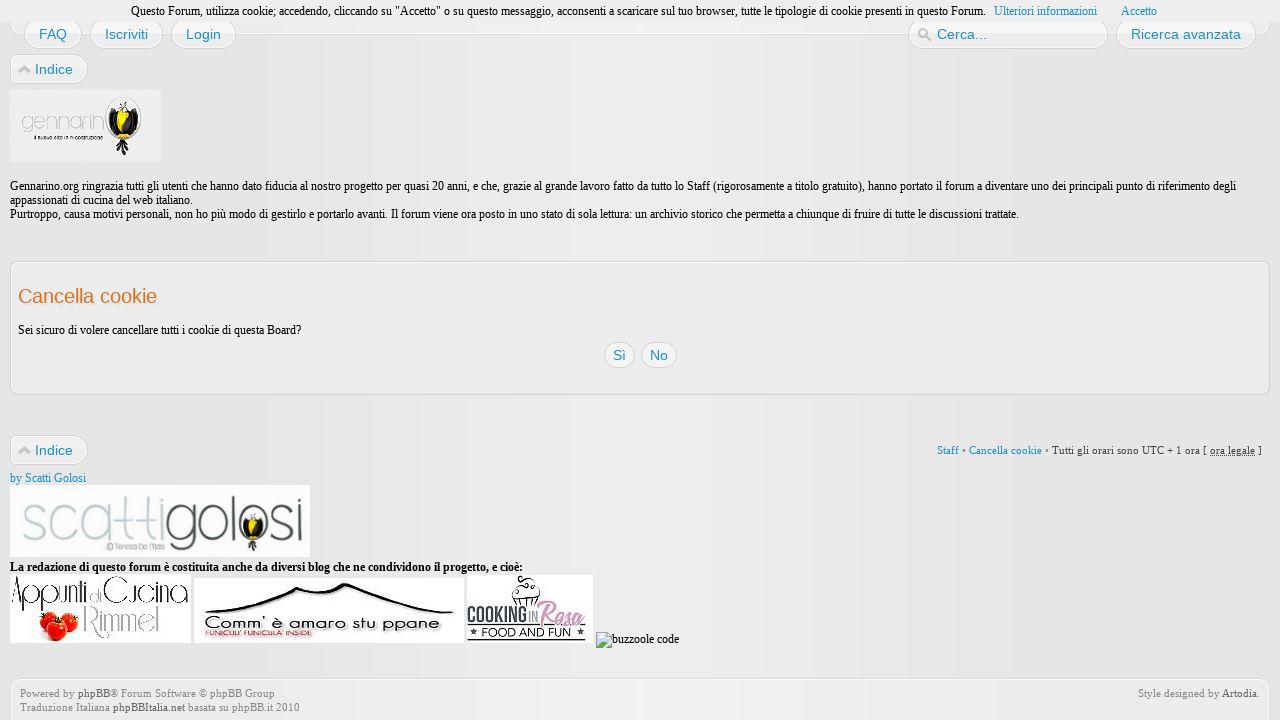

--- FILE ---
content_type: text/html; charset=UTF-8
request_url: https://gennarino.org/forum/ucp.php?mode=delete_cookies&sid=576492c767efb77cd59761369b7b15c6
body_size: 3222
content:
<!DOCTYPE html>
<html dir="ltr" lang="it">
<head>



<meta property="og:locale" content="it_IT" />
<meta property="og:locale:alternate" content="en_GB" />
<meta property="og:type" content="website" />
<meta property="og:title" content="Cancella cookie" />
<meta property="og:url" content="" />
<meta property="og:site_name" content="gennarino.org" />
<meta property="og:image" content="http://www.gennarino.org/forum_test/styles/art_air/imageset/logo.png" />



<meta http-equiv="content-type" content="text/html; charset=UTF-8" />
<meta http-equiv="imagetoolbar" content="no" />
<meta http-equiv="X-UA-Compatible" content="IE=edge,chrome=1" />
<meta name="viewport" content="width=device-width" />

<title>gennarino.org &bull; Pannello di Controllo Utente &bull; Cancella cookie</title>

<link rel="alternate" type="application/atom+xml" title="Feed - gennarino.org" href="https://gennarino.org/forum/feed.php" /><link rel="alternate" type="application/atom+xml" title="Feed - News" href="https://gennarino.org/forum/feed.php?mode=news" /><link rel="alternate" type="application/atom+xml" title="Feed - Tutti i forum" href="https://gennarino.org/forum/feed.php?mode=forums" /><link rel="alternate" type="application/atom+xml" title="Feed - Nuovi argomenti" href="https://gennarino.org/forum/feed.php?mode=topics" /><link rel="alternate" type="application/atom+xml" title="Feed - Argomenti attivi" href="https://gennarino.org/forum/feed.php?mode=topics_active" />

<link href="./style.php?id=6&amp;lang=it&amp;sid=4c6e9159eabf5d522a9420c5f0031ea6" rel="stylesheet" type="text/css" />

<!--
   phpBB style name:    Artodia Air
   Based on style:      prosilver (this is the default phpBB3 style)
   Prosilver author:    Tom Beddard ( http://www.subBlue.com/ )
   Air author:          Vjacheslav Trushkin ( http://www.artodia.com/ )
-->

<script type="text/javascript">
// <![CDATA[
	var jump_page = 'Inserisci il numero della pagina alla quale vuoi andare.:';
	var on_page = '';
	var per_page = '';
	var base_url = '';
	var style_cookie = 'phpBBstyle';
	var style_cookie_settings = '; path=/; domain=.gennarino.org';
	var onload_functions = new Array();
	var onunload_functions = new Array();

	

	/**
	* Find a member
	*/
	function find_username(url)
	{
		popup(url, 760, 570, '_usersearch');
		return false;
	}

	/**
	* New function for handling multiple calls to window.onload and window.unload by pentapenguin
	*/
	window.onload = function()
	{
		for (var i = 0; i < onload_functions.length; i++)
		{
			eval(onload_functions[i]);
		}
	};

	window.onunload = function()
	{
		for (var i = 0; i < onunload_functions.length; i++)
		{
			eval(onunload_functions[i]);
		}
	};
	
	/*
	    Style specific stuff
    */
	var laSearchMini = 'Cerca...';
    var imagesetLang = './styles/art_air/imageset/it';
// ]]>
</script>
<!--[if lt IE 9]>
	<script type="text/javascript" src="./styles/art_air/template/jquery-1.10.2.min.js"></script>
<![endif]-->
<!--[if gte IE 9]><!-->
	<script type="text/javascript" src="./styles/art_air/template/jquery-2.0.3.min.js"></script>
<!--<![endif]-->
<!--[if lte IE 8]><script type="text/javascript"> var oldIE = true; </script><![endif]-->
<script type="text/javascript" src="./styles/art_air/template/style.js"></script>
<script type="text/javascript" src="./styles/art_air/template/forum_fn.js"></script>



</script>
</head>


<div id="header">
    <a href="./index.php?sid=4c6e9159eabf5d522a9420c5f0031ea6" title="Indice" id="logo">{}</a>
    <h1>gennarino.org</h1>
    <p>Visita il nuovo sito di gennarino.org!</p>
</div>



<div id="page-header" class="responsive-menu-nojs">
	<div class="menu-buttons responsive-menu" style="display:none;">
		<a href="javascript:void(0);"><span class="arrow">&darr;&darr;&darr;</span></a>
	</div>

    <div id="nav-header" class="menu-buttons">
        
        <a href="./faq.php?sid=4c6e9159eabf5d522a9420c5f0031ea6" title="FAQ (Domande Frequenti)"><span>FAQ</span></a> 
        <a href="./ucp.php?mode=register&amp;sid=4c6e9159eabf5d522a9420c5f0031ea6"><span>Iscriviti</span></a> 
             <a href="./ucp.php?mode=login&amp;sid=4c6e9159eabf5d522a9420c5f0031ea6" title="Login" accesskey="x"><span>Login</span></a> 
        
       <a href="javascript:void(0);" class="responsive-menu-hide" style="display:none;"><span>X</span></a>
    </div>

    
        <div id="search-adv">
            <a href="./search.php?sid=4c6e9159eabf5d522a9420c5f0031ea6" title="Visualizza le opzioni di ricerca avanzata"><span>Ricerca avanzata</span></a>
        </div>
    
        <div id="search-box">
            <form action="./search.php?sid=4c6e9159eabf5d522a9420c5f0031ea6" method="get" id="search">
                <input name="keywords" id="keywords" type="text" maxlength="128" title="Ricerca per termini" class="inputbox search" value="Cerca..." />
                <input type="hidden" name="sid" value="4c6e9159eabf5d522a9420c5f0031ea6" />

            </form>
        </div>
    
</div>

<div id="page-body">

<!-- You should make sure that the file cookiechoices.js is available
and accessible from the root directory of your site.  -->
<script src="/cookiechoices.js"></script>
<script>
  document.addEventListener('DOMContentLoaded', function(event) {
    cookieChoices.showCookieConsentBar('Questo Forum, utilizza cookie; accedendo, cliccando su "Accetto" o su questo messaggio, acconsenti a scaricare sul tuo browser, tutte le tipologie di cookie presenti in questo Forum.',
        'Accetto', 'Ulteriori informazioni', './ucp.php?mode=privacy');
  });
</script>
<noscript><br /><div style="text-align: center; color: white; font-size: 150%; font-weight: bold;">Questo Forum, utilizza cookie; l'accesso, implica la completa accettazione di tutte le tipologie di cookie presenti in questo Forum. <a href="./ucp.php?mode=privacy" style="color: white;" target="_blank">Ulteriori informazioni</a></div><br /></noscript>

    <div class="nav-extra">
        
    </div>

    <div class="nav-links">
        <a href="./index.php?sid=4c6e9159eabf5d522a9420c5f0031ea6" accesskey="h"><span>Indice</span></a> 
        
    </div>
<div style="text-align:left">
<a href="http://www.gennarino.org/wordpress2/" alt="Il nuovo sito, in ricostruzione"> 
<img src="http://www.gennarino.org/forum/styles/art_air/imageset/it/site_logo.gif" height="72" border="0"></a><br><br>
Gennarino.org ringrazia tutti gli utenti che hanno dato fiducia al nostro progetto per quasi 20 anni, e che, grazie al grande lavoro fatto da tutto lo Staff (rigorosamente a titolo gratuito), hanno portato il forum a diventare uno dei principali punto di riferimento degli appassionati di cucina del web italiano.<br>

Purtroppo, causa motivi personali, non ho più modo di gestirlo e portarlo avanti. Il forum viene ora posto in uno stato di sola lettura: un archivio storico che permetta a chiunque di fruire di tutte le discussioni trattate.<br>
    
    

<form id="confirm" action="./ucp.php?mode=delete_cookies&amp;sid=4c6e9159eabf5d522a9420c5f0031ea6&amp;confirm_key=2NS3NTN8V4" method="post">
<div class="panel">
	<div class="inner"><span class="corners-top"><span></span></span>

	<h2>Cancella cookie</h2>
	<p>Sei sicuro di volere cancellare tutti i cookie di questa Board?</p>
	
	<fieldset class="submit-buttons">
		<input type="hidden" name="confirm_uid" value="1" />
<input type="hidden" name="sess" value="4c6e9159eabf5d522a9420c5f0031ea6" />
<input type="hidden" name="sid" value="4c6e9159eabf5d522a9420c5f0031ea6" />

		<input type="submit" name="confirm" value="Sì" class="button2" />&nbsp; 
		<input type="submit" name="cancel" value="No" class="button2" />
	</fieldset>

	<span class="corners-bottom"><span></span></span></div>
</div>
</form>

<div class="nav-extra nav-extra-footer">
        <a href="./memberlist.php?mode=leaders&amp;sid=4c6e9159eabf5d522a9420c5f0031ea6">Staff</a> &bull; <a href="./ucp.php?mode=delete_cookies&amp;sid=4c6e9159eabf5d522a9420c5f0031ea6">Cancella cookie</a> &bull; 
        <span class="time">Tutti gli orari sono UTC + 1 ora [ <abbr title="Ora legale in vigore">ora legale</abbr> ]</span>
    </div>
	<div class="nav-links nav-links-footer">
		<a href="./index.php?sid=4c6e9159eabf5d522a9420c5f0031ea6" accesskey="h"><span>Indice</span></a>
        
	</div>
	
</div>

<div id="footer">

	<div class="copyright">
		<img src="./cron.php?cron_type=tidy_cache&amp;sid=4c6e9159eabf5d522a9420c5f0031ea6" width="1" height="1" alt="cron" />
	    <p class="copy-left">
	        Powered by <a href="https://www.phpbb.com/">phpBB</a>&reg; Forum Software &copy; phpBB Group
	    	<br />Traduzione Italiana <a href="http://www.phpbbitalia.net/">phpBBItalia.net</a> basata su phpBB.it 2010
		</p>
<!--
    Please do not remove style author's link below. For updates and support visit http://www.artodia.com/
//-->
		<p class="copy-right">
		    Style designed by <a href="http://www.artodia.com/">Artodia</a>.
        </p>
	</div>
	
</div>
<a href="http://www.scattigolosi.com/" alt="scatti golosi, il mio blog"> 
by Scatti Golosi</a><br><a href="http://www.scattigolosi.com/" alt="scatti golosi, il mio blog"> 
<img src="http://www.gennarino.org/forum/styles/art_air/imageset/it/scattigolosi.jpg" width="300" height="72" border="0"></a>
<br>
<b>La redazione di questo forum è costituita anche da diversi blog che ne condividono il progetto, e cioè:</b><br>
<a href="http://www.appuntidicucinadirimmel.com/" target="_blank"><img src="http://www.gennarino.org/forum/styles/art_air/imageset/it/antonia.jpg"  alt="" border="0" /></a>
<a href="http://www.commeamarostuppane.com/" target="_blank"><img src="http://www.gennarino.org/forum/styles/art_air/imageset/it/funiculi.jpg"  alt="" border="0" /></a>


<a href="http://www.cookinginrosa.com/" target="_blank"><img src="http://www.gennarino.org/forum/styles/art_air/imageset/it/cooking_rosa.jpg"  alt="" border="0" /></a>
<script data-ad-client="ca-pub-6064757820178126" async src="https://pagead2.googlesyndication.com/pagead/js/adsbygoogle.js"></script>


<script>
  (function(i,s,o,g,r,a,m){i['GoogleAnalyticsObject']=r;i[r]=i[r]||function(){
  (i[r].q=i[r].q||[]).push(arguments)},i[r].l=1*new Date();a=s.createElement(o),
  m=s.getElementsByTagName(o)[0];a.async=1;a.src=g;m.parentNode.insertBefore(a,m)
  })(window,document,'script','//www.google-analytics.com/analytics.js','ga');

  ga('create', 'UA-6703345-1', 'auto');
  ga('send', 'pageview');

</script>
<img alt='buzzoole code' src='https://buzzoole.com/track-img.php?code=4e7eab292ff6cb32f5e31382a5be278b' />
</body>
</html>

--- FILE ---
content_type: text/html; charset=utf-8
request_url: https://www.google.com/recaptcha/api2/aframe
body_size: 267
content:
<!DOCTYPE HTML><html><head><meta http-equiv="content-type" content="text/html; charset=UTF-8"></head><body><script nonce="SMf2fJv3-VkVE98RsoU6og">/** Anti-fraud and anti-abuse applications only. See google.com/recaptcha */ try{var clients={'sodar':'https://pagead2.googlesyndication.com/pagead/sodar?'};window.addEventListener("message",function(a){try{if(a.source===window.parent){var b=JSON.parse(a.data);var c=clients[b['id']];if(c){var d=document.createElement('img');d.src=c+b['params']+'&rc='+(localStorage.getItem("rc::a")?sessionStorage.getItem("rc::b"):"");window.document.body.appendChild(d);sessionStorage.setItem("rc::e",parseInt(sessionStorage.getItem("rc::e")||0)+1);localStorage.setItem("rc::h",'1764908338853');}}}catch(b){}});window.parent.postMessage("_grecaptcha_ready", "*");}catch(b){}</script></body></html>

--- FILE ---
content_type: text/plain
request_url: https://www.google-analytics.com/j/collect?v=1&_v=j102&a=1742401243&t=pageview&_s=1&dl=https%3A%2F%2Fgennarino.org%2Fforum%2Fucp.php%3Fmode%3Ddelete_cookies%26sid%3D576492c767efb77cd59761369b7b15c6&ul=en-us%40posix&dt=gennarino.org%20%E2%80%A2%20Pannello%20di%20Controllo%20Utente%20%E2%80%A2%20Cancella%20cookie&sr=1280x720&vp=1280x720&_u=IEBAAEABAAAAACAAI~&jid=1249132473&gjid=784359686&cid=1891707785.1764908337&tid=UA-6703345-1&_gid=2031669308.1764908337&_r=1&_slc=1&z=751909409
body_size: -450
content:
2,cG-5JSRD61TV3